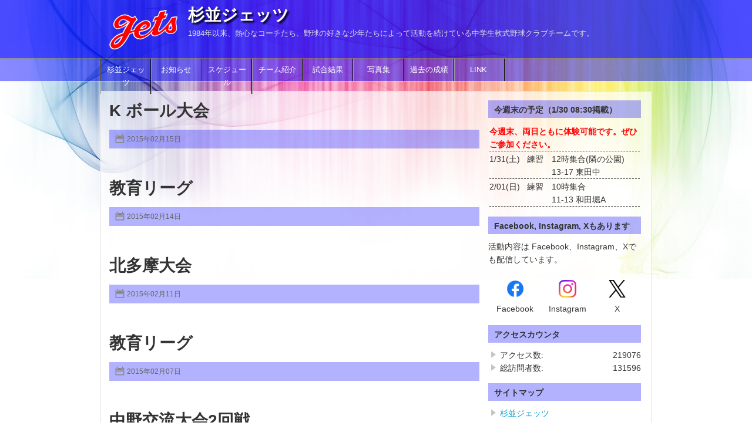

--- FILE ---
content_type: text/html; charset=UTF-8
request_url: https://www.suginami-jets.com/fiscal_year/2014-2
body_size: 8681
content:
<!DOCTYPE html>
<html lang="ja">
<head>
	<meta charset="UTF-8">
	<title>杉並ジェッツ &raquo; 年度 &raquo; 2014</title>
	
	<meta name="keywords" content="Kボール,中学軟式野球,KBボール,杉並ジェッツ"/> 
	<!--
	<meta name="description" content="分類: 中学生軟式野球クラブチーム, 所在地: 杉並区, 特徴: Kボール, 代表: 堀江監督"/> 
	-->
 
	<meta name="description" content="杉並ジェッツは、1984年以来、熱心なコーチたち、野球の好きな少年たちによって活動を続けている中学生軟式野球クラブチームです。"/> 

	<meta name="google-site-verification" content="Sm4f_iukLmAWcnFsFo5-VvdPCZ2CUpW1vrI6GtBacyA" />
	<meta name="msvalidate.01" content="96F5ECE04CC64E15D13879FE955AB661" />

<!-- External files -->
<!--
	<link rel="stylesheet" href="https://www.suginami-jets.com/wp-content/themes/jets/style.css">
-->
	<link rel="stylesheet" href="https://www.suginami-jets.com/wp-content/themes/jets/style.css?1474595700" type="text/css" />

<!-- Favicon, Thumbnail image -->
	<link rel="shortcut icon" href="https://www.suginami-jets.com/wp-content/themes/jets/images/favicon.ico">
	
<meta name='robots' content='max-image-preview:large' />
<link rel='dns-prefetch' href='//challenges.cloudflare.com' />
<link rel="alternate" type="application/rss+xml" title="杉並ジェッツ &raquo; 2014 年度 のフィード" href="https://www.suginami-jets.com/fiscal_year/2014-2/feed" />
<style id='wp-img-auto-sizes-contain-inline-css' type='text/css'>
img:is([sizes=auto i],[sizes^="auto," i]){contain-intrinsic-size:3000px 1500px}
/*# sourceURL=wp-img-auto-sizes-contain-inline-css */
</style>
<style id='wp-emoji-styles-inline-css' type='text/css'>

	img.wp-smiley, img.emoji {
		display: inline !important;
		border: none !important;
		box-shadow: none !important;
		height: 1em !important;
		width: 1em !important;
		margin: 0 0.07em !important;
		vertical-align: -0.1em !important;
		background: none !important;
		padding: 0 !important;
	}
/*# sourceURL=wp-emoji-styles-inline-css */
</style>
<link rel='stylesheet' id='wp-block-library-css' href='https://www.suginami-jets.com/wp-includes/css/dist/block-library/style.min.css?ver=6.9' type='text/css' media='all' />
<style id='global-styles-inline-css' type='text/css'>
:root{--wp--preset--aspect-ratio--square: 1;--wp--preset--aspect-ratio--4-3: 4/3;--wp--preset--aspect-ratio--3-4: 3/4;--wp--preset--aspect-ratio--3-2: 3/2;--wp--preset--aspect-ratio--2-3: 2/3;--wp--preset--aspect-ratio--16-9: 16/9;--wp--preset--aspect-ratio--9-16: 9/16;--wp--preset--color--black: #000000;--wp--preset--color--cyan-bluish-gray: #abb8c3;--wp--preset--color--white: #ffffff;--wp--preset--color--pale-pink: #f78da7;--wp--preset--color--vivid-red: #cf2e2e;--wp--preset--color--luminous-vivid-orange: #ff6900;--wp--preset--color--luminous-vivid-amber: #fcb900;--wp--preset--color--light-green-cyan: #7bdcb5;--wp--preset--color--vivid-green-cyan: #00d084;--wp--preset--color--pale-cyan-blue: #8ed1fc;--wp--preset--color--vivid-cyan-blue: #0693e3;--wp--preset--color--vivid-purple: #9b51e0;--wp--preset--gradient--vivid-cyan-blue-to-vivid-purple: linear-gradient(135deg,rgb(6,147,227) 0%,rgb(155,81,224) 100%);--wp--preset--gradient--light-green-cyan-to-vivid-green-cyan: linear-gradient(135deg,rgb(122,220,180) 0%,rgb(0,208,130) 100%);--wp--preset--gradient--luminous-vivid-amber-to-luminous-vivid-orange: linear-gradient(135deg,rgb(252,185,0) 0%,rgb(255,105,0) 100%);--wp--preset--gradient--luminous-vivid-orange-to-vivid-red: linear-gradient(135deg,rgb(255,105,0) 0%,rgb(207,46,46) 100%);--wp--preset--gradient--very-light-gray-to-cyan-bluish-gray: linear-gradient(135deg,rgb(238,238,238) 0%,rgb(169,184,195) 100%);--wp--preset--gradient--cool-to-warm-spectrum: linear-gradient(135deg,rgb(74,234,220) 0%,rgb(151,120,209) 20%,rgb(207,42,186) 40%,rgb(238,44,130) 60%,rgb(251,105,98) 80%,rgb(254,248,76) 100%);--wp--preset--gradient--blush-light-purple: linear-gradient(135deg,rgb(255,206,236) 0%,rgb(152,150,240) 100%);--wp--preset--gradient--blush-bordeaux: linear-gradient(135deg,rgb(254,205,165) 0%,rgb(254,45,45) 50%,rgb(107,0,62) 100%);--wp--preset--gradient--luminous-dusk: linear-gradient(135deg,rgb(255,203,112) 0%,rgb(199,81,192) 50%,rgb(65,88,208) 100%);--wp--preset--gradient--pale-ocean: linear-gradient(135deg,rgb(255,245,203) 0%,rgb(182,227,212) 50%,rgb(51,167,181) 100%);--wp--preset--gradient--electric-grass: linear-gradient(135deg,rgb(202,248,128) 0%,rgb(113,206,126) 100%);--wp--preset--gradient--midnight: linear-gradient(135deg,rgb(2,3,129) 0%,rgb(40,116,252) 100%);--wp--preset--font-size--small: 13px;--wp--preset--font-size--medium: 20px;--wp--preset--font-size--large: 36px;--wp--preset--font-size--x-large: 42px;--wp--preset--spacing--20: 0.44rem;--wp--preset--spacing--30: 0.67rem;--wp--preset--spacing--40: 1rem;--wp--preset--spacing--50: 1.5rem;--wp--preset--spacing--60: 2.25rem;--wp--preset--spacing--70: 3.38rem;--wp--preset--spacing--80: 5.06rem;--wp--preset--shadow--natural: 6px 6px 9px rgba(0, 0, 0, 0.2);--wp--preset--shadow--deep: 12px 12px 50px rgba(0, 0, 0, 0.4);--wp--preset--shadow--sharp: 6px 6px 0px rgba(0, 0, 0, 0.2);--wp--preset--shadow--outlined: 6px 6px 0px -3px rgb(255, 255, 255), 6px 6px rgb(0, 0, 0);--wp--preset--shadow--crisp: 6px 6px 0px rgb(0, 0, 0);}:where(.is-layout-flex){gap: 0.5em;}:where(.is-layout-grid){gap: 0.5em;}body .is-layout-flex{display: flex;}.is-layout-flex{flex-wrap: wrap;align-items: center;}.is-layout-flex > :is(*, div){margin: 0;}body .is-layout-grid{display: grid;}.is-layout-grid > :is(*, div){margin: 0;}:where(.wp-block-columns.is-layout-flex){gap: 2em;}:where(.wp-block-columns.is-layout-grid){gap: 2em;}:where(.wp-block-post-template.is-layout-flex){gap: 1.25em;}:where(.wp-block-post-template.is-layout-grid){gap: 1.25em;}.has-black-color{color: var(--wp--preset--color--black) !important;}.has-cyan-bluish-gray-color{color: var(--wp--preset--color--cyan-bluish-gray) !important;}.has-white-color{color: var(--wp--preset--color--white) !important;}.has-pale-pink-color{color: var(--wp--preset--color--pale-pink) !important;}.has-vivid-red-color{color: var(--wp--preset--color--vivid-red) !important;}.has-luminous-vivid-orange-color{color: var(--wp--preset--color--luminous-vivid-orange) !important;}.has-luminous-vivid-amber-color{color: var(--wp--preset--color--luminous-vivid-amber) !important;}.has-light-green-cyan-color{color: var(--wp--preset--color--light-green-cyan) !important;}.has-vivid-green-cyan-color{color: var(--wp--preset--color--vivid-green-cyan) !important;}.has-pale-cyan-blue-color{color: var(--wp--preset--color--pale-cyan-blue) !important;}.has-vivid-cyan-blue-color{color: var(--wp--preset--color--vivid-cyan-blue) !important;}.has-vivid-purple-color{color: var(--wp--preset--color--vivid-purple) !important;}.has-black-background-color{background-color: var(--wp--preset--color--black) !important;}.has-cyan-bluish-gray-background-color{background-color: var(--wp--preset--color--cyan-bluish-gray) !important;}.has-white-background-color{background-color: var(--wp--preset--color--white) !important;}.has-pale-pink-background-color{background-color: var(--wp--preset--color--pale-pink) !important;}.has-vivid-red-background-color{background-color: var(--wp--preset--color--vivid-red) !important;}.has-luminous-vivid-orange-background-color{background-color: var(--wp--preset--color--luminous-vivid-orange) !important;}.has-luminous-vivid-amber-background-color{background-color: var(--wp--preset--color--luminous-vivid-amber) !important;}.has-light-green-cyan-background-color{background-color: var(--wp--preset--color--light-green-cyan) !important;}.has-vivid-green-cyan-background-color{background-color: var(--wp--preset--color--vivid-green-cyan) !important;}.has-pale-cyan-blue-background-color{background-color: var(--wp--preset--color--pale-cyan-blue) !important;}.has-vivid-cyan-blue-background-color{background-color: var(--wp--preset--color--vivid-cyan-blue) !important;}.has-vivid-purple-background-color{background-color: var(--wp--preset--color--vivid-purple) !important;}.has-black-border-color{border-color: var(--wp--preset--color--black) !important;}.has-cyan-bluish-gray-border-color{border-color: var(--wp--preset--color--cyan-bluish-gray) !important;}.has-white-border-color{border-color: var(--wp--preset--color--white) !important;}.has-pale-pink-border-color{border-color: var(--wp--preset--color--pale-pink) !important;}.has-vivid-red-border-color{border-color: var(--wp--preset--color--vivid-red) !important;}.has-luminous-vivid-orange-border-color{border-color: var(--wp--preset--color--luminous-vivid-orange) !important;}.has-luminous-vivid-amber-border-color{border-color: var(--wp--preset--color--luminous-vivid-amber) !important;}.has-light-green-cyan-border-color{border-color: var(--wp--preset--color--light-green-cyan) !important;}.has-vivid-green-cyan-border-color{border-color: var(--wp--preset--color--vivid-green-cyan) !important;}.has-pale-cyan-blue-border-color{border-color: var(--wp--preset--color--pale-cyan-blue) !important;}.has-vivid-cyan-blue-border-color{border-color: var(--wp--preset--color--vivid-cyan-blue) !important;}.has-vivid-purple-border-color{border-color: var(--wp--preset--color--vivid-purple) !important;}.has-vivid-cyan-blue-to-vivid-purple-gradient-background{background: var(--wp--preset--gradient--vivid-cyan-blue-to-vivid-purple) !important;}.has-light-green-cyan-to-vivid-green-cyan-gradient-background{background: var(--wp--preset--gradient--light-green-cyan-to-vivid-green-cyan) !important;}.has-luminous-vivid-amber-to-luminous-vivid-orange-gradient-background{background: var(--wp--preset--gradient--luminous-vivid-amber-to-luminous-vivid-orange) !important;}.has-luminous-vivid-orange-to-vivid-red-gradient-background{background: var(--wp--preset--gradient--luminous-vivid-orange-to-vivid-red) !important;}.has-very-light-gray-to-cyan-bluish-gray-gradient-background{background: var(--wp--preset--gradient--very-light-gray-to-cyan-bluish-gray) !important;}.has-cool-to-warm-spectrum-gradient-background{background: var(--wp--preset--gradient--cool-to-warm-spectrum) !important;}.has-blush-light-purple-gradient-background{background: var(--wp--preset--gradient--blush-light-purple) !important;}.has-blush-bordeaux-gradient-background{background: var(--wp--preset--gradient--blush-bordeaux) !important;}.has-luminous-dusk-gradient-background{background: var(--wp--preset--gradient--luminous-dusk) !important;}.has-pale-ocean-gradient-background{background: var(--wp--preset--gradient--pale-ocean) !important;}.has-electric-grass-gradient-background{background: var(--wp--preset--gradient--electric-grass) !important;}.has-midnight-gradient-background{background: var(--wp--preset--gradient--midnight) !important;}.has-small-font-size{font-size: var(--wp--preset--font-size--small) !important;}.has-medium-font-size{font-size: var(--wp--preset--font-size--medium) !important;}.has-large-font-size{font-size: var(--wp--preset--font-size--large) !important;}.has-x-large-font-size{font-size: var(--wp--preset--font-size--x-large) !important;}
/*# sourceURL=global-styles-inline-css */
</style>

<style id='classic-theme-styles-inline-css' type='text/css'>
/*! This file is auto-generated */
.wp-block-button__link{color:#fff;background-color:#32373c;border-radius:9999px;box-shadow:none;text-decoration:none;padding:calc(.667em + 2px) calc(1.333em + 2px);font-size:1.125em}.wp-block-file__button{background:#32373c;color:#fff;text-decoration:none}
/*# sourceURL=/wp-includes/css/classic-themes.min.css */
</style>
<link rel='stylesheet' id='contact-form-7-css' href='https://www.suginami-jets.com/wp-content/plugins/contact-form-7/includes/css/styles.css?ver=6.1.4' type='text/css' media='all' />
<link rel='stylesheet' id='jquery-ui-dialog-min-css-css' href='https://www.suginami-jets.com/wp-includes/css/jquery-ui-dialog.min.css?ver=6.9' type='text/css' media='all' />
<link rel='stylesheet' id='contact-form-7-confirm-plus-css' href='https://www.suginami-jets.com/wp-content/plugins/confirm-plus-contact-form-7/assets/css/styles.css?ver=20260127_051252' type='text/css' media='all' />
<link rel='stylesheet' id='child-pages-shortcode-css-css' href='https://www.suginami-jets.com/wp-content/plugins/child-pages-shortcode/css/child-pages-shortcode.min.css?ver=1.1.4' type='text/css' media='all' />
<script type="text/javascript" src="https://www.suginami-jets.com/wp-includes/js/jquery/jquery.min.js?ver=3.7.1" id="jquery-core-js"></script>
<script type="text/javascript" src="https://www.suginami-jets.com/wp-includes/js/jquery/jquery-migrate.min.js?ver=3.4.1" id="jquery-migrate-js"></script>
<script type="text/javascript" src="https://www.suginami-jets.com/wp-content/plugins/child-pages-shortcode/js/child-pages-shortcode.min.js?ver=1.1.4" id="child-pages-shortcode-js"></script>
<link rel="https://api.w.org/" href="https://www.suginami-jets.com/wp-json/" /><link rel="EditURI" type="application/rsd+xml" title="RSD" href="https://www.suginami-jets.com/xmlrpc.php?rsd" />
<meta name="generator" content="WordPress 6.9" />

<link rel="stylesheet" href="https://www.suginami-jets.com/wp-content/plugins/count-per-day/counter.css" type="text/css" />
		<style type="text/css" id="wp-custom-css">
			.table1 {
  border: 1px solid gray;
}
.table1 th, .table1 td {
  border: 1px solid gray;
}
.table1 th {
  background-color: #ccf;
}
.table1 td {
	padding-left: 5px;
}		</style>
		</head>

<body class="archive tax-fiscal_year term-2014-2 term-10 wp-theme-jets">
	<div style="display: none;"><strong>杉並区 杉並ジェッツ 中学生 軟式野球 クラブチーム Kボール K-ボール Ｋボール</strong></div>
	<div id="page">
		<div id="wrapper">

<!-- Header -->		
			<div id="header">
									<a href="https://www.suginami-jets.com" class="blog_title">杉並ジェッツ</a>
								<p>1984年以来、熱心なコーチたち、野球の好きな少年たちによって活動を続けている中学生軟式野球クラブチームです。</br><p>
				<div class="menu-main-container"><ul id="nav" class="menu"><li id="menu-item-123" class="menu-item-home menu-item menu-item-type-post_type menu-item-object-page menu-item-123"><a href="https://www.suginami-jets.com/">杉並ジェッツ</a></li>
<li id="menu-item-422" class="menu-item menu-item-type-post_type menu-item-object-page menu-item-422"><a href="https://www.suginami-jets.com/news">お知らせ</a></li>
<li id="menu-item-125" class="menu-item-schedule menu-item menu-item-type-post_type menu-item-object-page menu-item-125"><a href="https://www.suginami-jets.com/schedule">スケジュール</a></li>
<li id="menu-item-141" class="menu-item-team menu-item menu-item-type-post_type menu-item-object-page menu-item-141"><a href="https://www.suginami-jets.com/team">チーム紹介</a></li>
<li id="menu-item-289" class="menu-item menu-item-type-post_type menu-item-object-page menu-item-289"><a href="https://www.suginami-jets.com/score-2014">試合結果</a></li>
<li id="menu-item-244" class="menu-item menu-item-type-post_type menu-item-object-page menu-item-244"><a href="https://www.suginami-jets.com/photos">写真集</a></li>
<li id="menu-item-1703" class="menu-item menu-item-type-post_type menu-item-object-page menu-item-1703"><a href="https://www.suginami-jets.com/record">過去の成績</a></li>
<li id="menu-item-199" class="menu-item menu-item-type-post_type menu-item-object-page menu-item-199"><a href="https://www.suginami-jets.com/link">LINK </a></li>
</ul></div>			</div>
<!-- /#header -->
<!-- Contents -->			
			<div id="contents">
				<div id="main">
				
												<div class="post">
						<h2 class="title">
							<a href="https://www.suginami-jets.com/score/20150215" title="K ボール大会">
								K ボール大会							</a>
						</h2>
						<div class="blog_info">
							<ul>
								<li class="cal">2015年02月15日</li>
								<li class="cat"></li>
								<li class="tag"></li>
							</ul>
							<br class="clear" />
						</div>
						
												
											</div><!-- /.post -->
					
									<div class="post">
						<h2 class="title">
							<a href="https://www.suginami-jets.com/score/20150214" title="教育リーグ">
								教育リーグ							</a>
						</h2>
						<div class="blog_info">
							<ul>
								<li class="cal">2015年02月14日</li>
								<li class="cat"></li>
								<li class="tag"></li>
							</ul>
							<br class="clear" />
						</div>
						
												
											</div><!-- /.post -->
					
									<div class="post">
						<h2 class="title">
							<a href="https://www.suginami-jets.com/score/20150211" title="北多摩大会">
								北多摩大会							</a>
						</h2>
						<div class="blog_info">
							<ul>
								<li class="cal">2015年02月11日</li>
								<li class="cat"></li>
								<li class="tag"></li>
							</ul>
							<br class="clear" />
						</div>
						
												
											</div><!-- /.post -->
					
									<div class="post">
						<h2 class="title">
							<a href="https://www.suginami-jets.com/score/20150207" title="教育リーグ">
								教育リーグ							</a>
						</h2>
						<div class="blog_info">
							<ul>
								<li class="cal">2015年02月07日</li>
								<li class="cat"></li>
								<li class="tag"></li>
							</ul>
							<br class="clear" />
						</div>
						
												
											</div><!-- /.post -->
					
									<div class="post">
						<h2 class="title">
							<a href="https://www.suginami-jets.com/score/20150125" title="中野交流大会2回戦">
								中野交流大会2回戦							</a>
						</h2>
						<div class="blog_info">
							<ul>
								<li class="cal">2015年01月25日</li>
								<li class="cat"></li>
								<li class="tag"></li>
							</ul>
							<br class="clear" />
						</div>
						
												
											</div><!-- /.post -->
					
									<div class="post">
						<h2 class="title">
							<a href="https://www.suginami-jets.com/score/20150124-2" title="北多摩大会">
								北多摩大会							</a>
						</h2>
						<div class="blog_info">
							<ul>
								<li class="cal">2015年01月24日</li>
								<li class="cat"></li>
								<li class="tag"></li>
							</ul>
							<br class="clear" />
						</div>
						
												
											</div><!-- /.post -->
					
									<div class="post">
						<h2 class="title">
							<a href="https://www.suginami-jets.com/score/20150124-1" title="中野交流大会">
								中野交流大会							</a>
						</h2>
						<div class="blog_info">
							<ul>
								<li class="cal">2015年01月24日</li>
								<li class="cat"></li>
								<li class="tag"></li>
							</ul>
							<br class="clear" />
						</div>
						
												
											</div><!-- /.post -->
					
									<div class="post">
						<h2 class="title">
							<a href="https://www.suginami-jets.com/score/20150118" title="台東ニューイヤー3回戦 (ベスト8)">
								台東ニューイヤー3回戦 (ベスト8)							</a>
						</h2>
						<div class="blog_info">
							<ul>
								<li class="cal">2015年01月18日</li>
								<li class="cat"></li>
								<li class="tag"></li>
							</ul>
							<br class="clear" />
						</div>
						
												
											</div><!-- /.post -->
					
									<div class="post">
						<h2 class="title">
							<a href="https://www.suginami-jets.com/score/20150117" title="台東ニューイヤー2回戦">
								台東ニューイヤー2回戦							</a>
						</h2>
						<div class="blog_info">
							<ul>
								<li class="cal">2015年01月17日</li>
								<li class="cat"></li>
								<li class="tag"></li>
							</ul>
							<br class="clear" />
						</div>
						
												
											</div><!-- /.post -->
					
									<div class="post">
						<h2 class="title">
							<a href="https://www.suginami-jets.com/score/20150112" title="中央スポーツ杯（ブロック予選）">
								中央スポーツ杯（ブロック予選）							</a>
						</h2>
						<div class="blog_info">
							<ul>
								<li class="cal">2015年01月12日</li>
								<li class="cat"></li>
								<li class="tag"></li>
							</ul>
							<br class="clear" />
						</div>
						
												
											</div><!-- /.post -->
					
								    
				    <div class="nav-below">
						<span class="nav-previous"><a href="https://www.suginami-jets.com/fiscal_year/2014-2/page/2" >古い記事へ</a></span>
						<span class="nav-next"></span>
					</div><!-- /.nav-below -->
				 
									
				</div><!-- /#main -->
				
<!-- Side -->				
				<div id="side">
					<div class="widget-area">
						<ul>
							<li class="widget-container"><h3>今週末の予定（1/30 08:30掲載）</h3><table class=" alignleft" width="100%">
<tbody>
<tr>
<td class="underline" colspan="3"><strong><span style="color: #ff0000;">今週末、両日ともに体験可能です。ぜひご参加ください。</span></strong></td>
</tr>
<tr>
<td class="underline">1/31(土)</td>
<td class="underline" width="40">練習</td>
<td class="underline">12時集合(隣の公園)<br />
13-17 東田中</td>
</tr>
<tr>
<td class="underline">2/01(日)</td>
<td class="underline">練習</td>
<td class="underline">10時集合<br />
11-13 和田堀A
</td>
</tr>
</tbody>
</table>
</li><li class="widget-container"><h3>Facebook, Instagram, Xもあります</h3><p>活動内容は Facebook、Instagram、Xでも配信しています。</p>
<p>&nbsp;</p>
<table>
<tbody>
<tr>
<td align="center" width="100"><a href="https://facebook.com/suginamijets1984" target="_blank" rel="noopener"><img loading="lazy" decoding="async" class="wp-image-4169" src="https://www.suginami-jets.com/wp-content/uploads/2020/01/f_logo_RGB-Blue_58.png" alt="" width="30" height="30" /></a></td>
<td align="center" width="100"><a href="https://www.instagram.com/suginami_jets/" target="_blank" rel="noopener"><img loading="lazy" decoding="async" class="wp-image-5120 size-full" src="https://www.suginami-jets.com/wp-content/uploads/2020/01/Instagram_Glyph_Gradient_200x200.png" alt="" width="30" height="30" /></a></td>
<td align="center" width="100"><a href="https://x.com/suginamijets" target="_blank" rel="noopener"><img loading="lazy" decoding="async" class="alignnone wp-image-5132" src="https://www.suginami-jets.com/wp-content/uploads/2020/01/logo-black_200x200.png" alt="" width="29" height="30" srcset="https://www.suginami-jets.com/wp-content/uploads/2020/01/logo-black_200x200.png 200w, https://www.suginami-jets.com/wp-content/uploads/2020/01/logo-black_200x200-150x150.png 150w" sizes="auto, (max-width: 29px) 100vw, 29px" /></a></td>
</tr>
<tr>
<td align="center">Facebook</td>
<td align="center">Instagram</td>
<td style="text-align: center;">X</td>
</tr>
</tbody>
</table>
</li><li class="widget-container"><h3>アクセスカウンタ</h3><ul class="cpd"><li class="cpd-l"><span id="cpd_number_getreadsall" class="cpd-r">219076</span>アクセス数:</li><li class="cpd-l"><span id="cpd_number_getuserall" class="cpd-r">131596</span>総訪問者数:</li></ul></li><li class="widget-container"><h3>サイトマップ</h3>
			<ul>
				<li class="page_item page-item-2"><a href="https://www.suginami-jets.com/">杉並ジェッツ</a></li>
<li class="page_item page-item-148"><a href="https://www.suginami-jets.com/news">お知らせ</a></li>
<li class="page_item page-item-11"><a href="https://www.suginami-jets.com/schedule">スケジュール</a></li>
<li class="page_item page-item-131"><a href="https://www.suginami-jets.com/team">チーム紹介</a></li>
<li class="page_item page-item-254"><a href="https://www.suginami-jets.com/score-2014">試合結果</a></li>
<li class="page_item page-item-129"><a href="https://www.suginami-jets.com/recruit">部員募集中</a></li>
<li class="page_item page-item-414"><a href="https://www.suginami-jets.com/record">これまでの成績</a></li>
<li class="page_item page-item-190"><a href="https://www.suginami-jets.com/link">LINK</a></li>
<li class="page_item page-item-235 page_item_has_children"><a href="https://www.suginami-jets.com/photos">写真集</a>
<ul class='children'>
	<li class="page_item page-item-285"><a href="https://www.suginami-jets.com/photos/2014-2">2014年</a></li>
	<li class="page_item page-item-457"><a href="https://www.suginami-jets.com/photos/2008-2009">2008-2009</a></li>
	<li class="page_item page-item-575"><a href="https://www.suginami-jets.com/photos/2004-2007">2004-2007</a></li>
</ul>
</li>
<li class="page_item page-item-1842"><a href="https://www.suginami-jets.com/inquire">お問い合わせ</a></li>
			</ul>

			</li>						</ul>
					</div><!-- /.widget-area -->
					
				</div><!-- /#side -->
<div style="display: none;"><strong>杉並区 中学生軟式野球クラブチーム Kボール K-ボール Ｋボール</strong></div>
				<br class="clear">
			</div><!-- /#contents -->
			
<!-- Footer -->			
			<div id="footer">
			
								
				<p class="copy">
					&copy; 2026 <a href="https://www.suginami-jets.com">杉並ジェッツ</a>. All rights reserved. 
				</p>

			</div><!-- /#footer -->
<div style="display: none;"><strong>杉並区 中学生軟式野球クラブチーム Kボール K-ボール Ｋボール</strong></div>
		</div><!-- /#wrapper -->
	</div><!-- /#page -->

<div id="ad_468x60"></div>

<script type="speculationrules">
{"prefetch":[{"source":"document","where":{"and":[{"href_matches":"/*"},{"not":{"href_matches":["/wp-*.php","/wp-admin/*","/wp-content/uploads/*","/wp-content/*","/wp-content/plugins/*","/wp-content/themes/jets/*","/*\\?(.+)"]}},{"not":{"selector_matches":"a[rel~=\"nofollow\"]"}},{"not":{"selector_matches":".no-prefetch, .no-prefetch a"}}]},"eagerness":"conservative"}]}
</script>
<script type="text/javascript" src="https://www.suginami-jets.com/wp-includes/js/dist/hooks.min.js?ver=dd5603f07f9220ed27f1" id="wp-hooks-js"></script>
<script type="text/javascript" src="https://www.suginami-jets.com/wp-includes/js/dist/i18n.min.js?ver=c26c3dc7bed366793375" id="wp-i18n-js"></script>
<script type="text/javascript" id="wp-i18n-js-after">
/* <![CDATA[ */
wp.i18n.setLocaleData( { 'text direction\u0004ltr': [ 'ltr' ] } );
//# sourceURL=wp-i18n-js-after
/* ]]> */
</script>
<script type="text/javascript" src="https://www.suginami-jets.com/wp-content/plugins/contact-form-7/includes/swv/js/index.js?ver=6.1.4" id="swv-js"></script>
<script type="text/javascript" id="contact-form-7-js-translations">
/* <![CDATA[ */
( function( domain, translations ) {
	var localeData = translations.locale_data[ domain ] || translations.locale_data.messages;
	localeData[""].domain = domain;
	wp.i18n.setLocaleData( localeData, domain );
} )( "contact-form-7", {"translation-revision-date":"2025-11-30 08:12:23+0000","generator":"GlotPress\/4.0.3","domain":"messages","locale_data":{"messages":{"":{"domain":"messages","plural-forms":"nplurals=1; plural=0;","lang":"ja_JP"},"This contact form is placed in the wrong place.":["\u3053\u306e\u30b3\u30f3\u30bf\u30af\u30c8\u30d5\u30a9\u30fc\u30e0\u306f\u9593\u9055\u3063\u305f\u4f4d\u7f6e\u306b\u7f6e\u304b\u308c\u3066\u3044\u307e\u3059\u3002"],"Error:":["\u30a8\u30e9\u30fc:"]}},"comment":{"reference":"includes\/js\/index.js"}} );
//# sourceURL=contact-form-7-js-translations
/* ]]> */
</script>
<script type="text/javascript" id="contact-form-7-js-before">
/* <![CDATA[ */
var wpcf7 = {
    "api": {
        "root": "https:\/\/www.suginami-jets.com\/wp-json\/",
        "namespace": "contact-form-7\/v1"
    }
};
//# sourceURL=contact-form-7-js-before
/* ]]> */
</script>
<script type="text/javascript" src="https://www.suginami-jets.com/wp-content/plugins/contact-form-7/includes/js/index.js?ver=6.1.4" id="contact-form-7-js"></script>
<script type="text/javascript" id="contact-form-7-confirm-plus-js-extra">
/* <![CDATA[ */
var data_arr = {"cfm_title_suffix":"\u78ba\u8a8d","cfm_btn":"\u78ba\u8a8d","cfm_btn_edit":"\u4fee\u6b63","cfm_btn_mail_send":"\u3053\u306e\u5185\u5bb9\u3067\u9001\u4fe1","checked_msg":"\u30c1\u30a7\u30c3\u30af\u3042\u308a"};
//# sourceURL=contact-form-7-confirm-plus-js-extra
/* ]]> */
</script>
<script type="text/javascript" src="https://www.suginami-jets.com/wp-content/plugins/confirm-plus-contact-form-7/assets/js/scripts.js?ver=20260127_051252" id="contact-form-7-confirm-plus-js"></script>
<script type="text/javascript" src="https://www.suginami-jets.com/wp-includes/js/jquery/ui/core.min.js?ver=1.13.3" id="jquery-ui-core-js"></script>
<script type="text/javascript" src="https://www.suginami-jets.com/wp-includes/js/jquery/ui/mouse.min.js?ver=1.13.3" id="jquery-ui-mouse-js"></script>
<script type="text/javascript" src="https://www.suginami-jets.com/wp-includes/js/jquery/ui/resizable.min.js?ver=1.13.3" id="jquery-ui-resizable-js"></script>
<script type="text/javascript" src="https://www.suginami-jets.com/wp-includes/js/jquery/ui/draggable.min.js?ver=1.13.3" id="jquery-ui-draggable-js"></script>
<script type="text/javascript" src="https://www.suginami-jets.com/wp-includes/js/jquery/ui/controlgroup.min.js?ver=1.13.3" id="jquery-ui-controlgroup-js"></script>
<script type="text/javascript" src="https://www.suginami-jets.com/wp-includes/js/jquery/ui/checkboxradio.min.js?ver=1.13.3" id="jquery-ui-checkboxradio-js"></script>
<script type="text/javascript" src="https://www.suginami-jets.com/wp-includes/js/jquery/ui/button.min.js?ver=1.13.3" id="jquery-ui-button-js"></script>
<script type="text/javascript" src="https://www.suginami-jets.com/wp-includes/js/jquery/ui/dialog.min.js?ver=1.13.3" id="jquery-ui-dialog-js"></script>
<script type="text/javascript" src="https://challenges.cloudflare.com/turnstile/v0/api.js" id="cloudflare-turnstile-js" data-wp-strategy="async"></script>
<script type="text/javascript" id="cloudflare-turnstile-js-after">
/* <![CDATA[ */
document.addEventListener( 'wpcf7submit', e => turnstile.reset() );
//# sourceURL=cloudflare-turnstile-js-after
/* ]]> */
</script>
<script id="wp-emoji-settings" type="application/json">
{"baseUrl":"https://s.w.org/images/core/emoji/17.0.2/72x72/","ext":".png","svgUrl":"https://s.w.org/images/core/emoji/17.0.2/svg/","svgExt":".svg","source":{"concatemoji":"https://www.suginami-jets.com/wp-includes/js/wp-emoji-release.min.js?ver=6.9"}}
</script>
<script type="module">
/* <![CDATA[ */
/*! This file is auto-generated */
const a=JSON.parse(document.getElementById("wp-emoji-settings").textContent),o=(window._wpemojiSettings=a,"wpEmojiSettingsSupports"),s=["flag","emoji"];function i(e){try{var t={supportTests:e,timestamp:(new Date).valueOf()};sessionStorage.setItem(o,JSON.stringify(t))}catch(e){}}function c(e,t,n){e.clearRect(0,0,e.canvas.width,e.canvas.height),e.fillText(t,0,0);t=new Uint32Array(e.getImageData(0,0,e.canvas.width,e.canvas.height).data);e.clearRect(0,0,e.canvas.width,e.canvas.height),e.fillText(n,0,0);const a=new Uint32Array(e.getImageData(0,0,e.canvas.width,e.canvas.height).data);return t.every((e,t)=>e===a[t])}function p(e,t){e.clearRect(0,0,e.canvas.width,e.canvas.height),e.fillText(t,0,0);var n=e.getImageData(16,16,1,1);for(let e=0;e<n.data.length;e++)if(0!==n.data[e])return!1;return!0}function u(e,t,n,a){switch(t){case"flag":return n(e,"\ud83c\udff3\ufe0f\u200d\u26a7\ufe0f","\ud83c\udff3\ufe0f\u200b\u26a7\ufe0f")?!1:!n(e,"\ud83c\udde8\ud83c\uddf6","\ud83c\udde8\u200b\ud83c\uddf6")&&!n(e,"\ud83c\udff4\udb40\udc67\udb40\udc62\udb40\udc65\udb40\udc6e\udb40\udc67\udb40\udc7f","\ud83c\udff4\u200b\udb40\udc67\u200b\udb40\udc62\u200b\udb40\udc65\u200b\udb40\udc6e\u200b\udb40\udc67\u200b\udb40\udc7f");case"emoji":return!a(e,"\ud83e\u1fac8")}return!1}function f(e,t,n,a){let r;const o=(r="undefined"!=typeof WorkerGlobalScope&&self instanceof WorkerGlobalScope?new OffscreenCanvas(300,150):document.createElement("canvas")).getContext("2d",{willReadFrequently:!0}),s=(o.textBaseline="top",o.font="600 32px Arial",{});return e.forEach(e=>{s[e]=t(o,e,n,a)}),s}function r(e){var t=document.createElement("script");t.src=e,t.defer=!0,document.head.appendChild(t)}a.supports={everything:!0,everythingExceptFlag:!0},new Promise(t=>{let n=function(){try{var e=JSON.parse(sessionStorage.getItem(o));if("object"==typeof e&&"number"==typeof e.timestamp&&(new Date).valueOf()<e.timestamp+604800&&"object"==typeof e.supportTests)return e.supportTests}catch(e){}return null}();if(!n){if("undefined"!=typeof Worker&&"undefined"!=typeof OffscreenCanvas&&"undefined"!=typeof URL&&URL.createObjectURL&&"undefined"!=typeof Blob)try{var e="postMessage("+f.toString()+"("+[JSON.stringify(s),u.toString(),c.toString(),p.toString()].join(",")+"));",a=new Blob([e],{type:"text/javascript"});const r=new Worker(URL.createObjectURL(a),{name:"wpTestEmojiSupports"});return void(r.onmessage=e=>{i(n=e.data),r.terminate(),t(n)})}catch(e){}i(n=f(s,u,c,p))}t(n)}).then(e=>{for(const n in e)a.supports[n]=e[n],a.supports.everything=a.supports.everything&&a.supports[n],"flag"!==n&&(a.supports.everythingExceptFlag=a.supports.everythingExceptFlag&&a.supports[n]);var t;a.supports.everythingExceptFlag=a.supports.everythingExceptFlag&&!a.supports.flag,a.supports.everything||((t=a.source||{}).concatemoji?r(t.concatemoji):t.wpemoji&&t.twemoji&&(r(t.twemoji),r(t.wpemoji)))});
//# sourceURL=https://www.suginami-jets.com/wp-includes/js/wp-emoji-loader.min.js
/* ]]> */
</script>
</body>
</html>

--- FILE ---
content_type: text/css
request_url: https://www.suginami-jets.com/wp-content/themes/jets/style.css?1474595700
body_size: 5009
content:
/*
Theme Name: New World
Theme URI: http://www.webcreatormana.com/newworld-ja/
Description: WordPress 3.0の新機能を搭載したカラフルだけど落ち着きのあるデザインのテーマ
Version: 1.4
Author: Mana
Author URI: http://webcreatormana.com
*/

/* custom */
#main-wide{width:900px; padding:15px; float: left;}

/* top widget */
#top-widget h3{
	background: rgba(0, 0, 255, 0.3);
	filter:progid:DXImageTransform.Microsoft.gradient(startColorstr=#20000000,endColorstr=#20000000); /* IE */
	zoom: 1; /* IE */
	padding:5px 0 3px 10px;
	color: white;
}

/* new image
#top-widget h3:after{
	content: url("images/icon4neworange.gif");
	padding-left: 10px;
}
*/

#mytable table{
	border-style: solid;
	border-width: 2px;
}
#mytable th{
	border-style: solid;
	border-width: 1px;
}
#mytable td{
	border-style: solid;
	border-width: 1px;
}

.underline {
	border-width: 1px;
	border-bottom-style: dashed;
}

#win{
	background-color: paleTurquoise;
}

ul.tab li{ /*タブ部分*/
    float: left;
    margin-right: 10px;
    }
ul.tab:after{ /*タブ部分*/
    content: "dummy";
    visibility: hidden;
}

#information{
	height: 250px;
	top:20px;
	overflow: hidden;
}
	#information h2{
		background: url(images/header-information.png) no-repeat 0 0;
		height: 18px;
		text-indent: -9999px;
	}
		#information .right-align{
			padding-right: 15px;
			font-size: 80%;
		}
			#information a{	color: #59a80f;}
				#information a:hover{color: #44810c;}
				#information span{font-size: 80%;}
		
		div.scroll{
			overflow-y: scroll;
			margin: 10px 0 0;
			height: 195px;
		}
		#information ul{
			list-style: none;
			list-style-image: none;
			overflow: hidden;
			padding: 0;
			margin: 0;
		}
			#information li{
				border-top : 1px solid #dadada;
				padding: 0;
				margin: -2px 0 0;
			}		
				#information li a{
					display: block;
					color: #555;
					padding: 7px 5px;
					text-decoration: none;
					text-shadow: 0 1px #fff;
					border-top: 1px solid #fff;
					background: url(images/list.png) no-repeat 2px 14px;
					padding-left: 15px;
				}
					#information li a:hover{ background:  #fbfbf3 url(images/list.png) no-repeat 2px 14px;}

/* for photoitems pages */
.photoitems_pages
{
    overflow: auto;
    margin-bottom: 1em;
}

.photoitems_pages .photoitems_page
{
    float: left;
    overflow: hidden;
}

.photoitems_pages .photoitems_page-container
{
    margin: 5px;
    border: 1px solid #dedede;
    background-image: url(images/bg-white.png);
    background-repeat: repeat-x;
    background-position: left bottom;
    border-radius: 5px;
    padding: 10px;
}

.photoitems_pages .post_thumb
{
    text-align: center;
    overflow: hidden;
    background-image: url(images/camera.png);
    background-position: center center;
    background-repeat: no-repeat;
}

.photoitems_pages .post_thumb img
{
    max-width: 100%;
    height: auto;
}

.photoitems_pages .post_thumb .wp-post-image
{
}

.photoitems_pages .post_content
{
    padding: 0 10px;
}

.photoitems_pages .post_content h4
{
    font-weight: bolder;
    margin-top: 0.5em;
    font-size: 14px;
    line-height: 1.2em;
}

.photoitems_pages .post_content .post_excerpt
{
    margin-top: 0.5em;
    font-size: 12px;
    line-height: 1.2em;
}


/****************************************
		1. General Setting 
*****************************************/

html, body, div, span, applet, object, iframe, strong,
h1, h2, h3, h4, h5, h6, p, blockquote, pre,
a, abbr, acronym, address, big, cite, code,
del, dfn, em, font, img, ins, kbd, q, s, samp,
small, strike, sub, sup, tt, var,
dl, dt, dd, ol, ul, li,
fieldset, form, legend, caption, 
tbody, tfoot, thead, table, label, tr, th, td{
	margin: 0;
	padding: 0;
	border: 0;
	outline: 0;
	font-style: inherit;
	font-size: 100%;
	font-family: inherit;
	vertical-align: baseline;
	list-style:none;
	}

html{background: url(images/bg_header-2.jpg) no-repeat top center;}

body{
    background: url(images/bg_footer.jpg) no-repeat bottom center;
    font: 14px/22px "ヒラギノ角ゴ Pro W3","Hiragino Kaku Gothic Pro",Osaka,"ＭＳ Ｐゴシック","MS PGothic",Helvetica,Arial,Sans-Serif;
	color: #333;
	} 

a{ color: #09c; text-decoration: underline;}
	a:hover{ color: #8bc; }

.clear{ clear: both; line-height: 0}
	


/****************************************
		2. Basic Layout 
*****************************************/
#page{background: url(images/bg_header_blue.png) repeat-x top left;}
#wrapper{width: 940px; margin: 0 auto;background: url(images/jets3.png) no-repeat; background-position: 10px 0px;}
#header{height: 125px; margin-bottom:15px;padding-top: 15px;}
#contents{
	border: 1px #ddd solid;
	min-height: 663px;
	background: rgba(255, 255, 255, 0.7) url(images/bg_contents_top.png) no-repeat bottom center;
	filter:progid:DXImageTransform.Microsoft.gradient(startColorstr=#70ffffff,endColorstr=#70ffffff); /* IE */
	zoom: 1; /* IE */
	}
#main{width:630px; padding:15px; float: left;}
#side{width: 260px; padding: 15px 15px 15px 0; float: left;}
#footer{
	background: url(images/bg_contents_bottom.png) no-repeat top center;
	padding-top:55px;
	}
	*:first-child+html #footer{margin-top:-5px;}



/****************************************
		3.  Header, Menu
*****************************************/
.blog_title{
	color: #fff;
	font-size:200%;
	text-shadow: 3px 3px 3px #000;
	text-decoration:none;
	font-weight:bold;
	margin-left: 150px;
	}
	.blog_title:hover{color: #ccc}

#header p{color:#ddd;font-size:95%; 
	margin-left: 150px;
	margin-top:5px; width:800px;}

/*** Main Menu ***/
ul#nav, div.menu ul{
	position:absolute;
	top:100px;
	height: 38px;
	font-size:90%;
	border-left:1px solid #000;
	}
	.admin-bar ul#nav, .admin-bar div.menu ul{top:128px;}

	ul#nav li, div.menu ul li{
		float: left;
		position: relative;
		border-right:1px solid #999;
width: 85px;
text-align: center;
		}
	ul#nav > li:first-child, div.menu ul > li:first-child{
		border-left:1px solid #999;
		}
		ul#nav li > a, div.menu ul li > a{
			color: #fff;
			padding:8px 5px;
			text-decoration:none;
			display: block;
			border-right:1px solid #000;
			}
			ul#nav li:hover > a,
			ul#nav > li.current_page_item > a,
			ul#nav > li.current_page_ancestor > a,
			ul#nav > li.current-menu-item > a,
			ul#nav > li.current-category-ancestor > a,
			div.menu ul li:hover > a,
			div.menu ul > li.current_page_item a,
			div.menu ul > li.current_page_ancestor > a,
			div.menu ul > li.current-menu-item > a,
			div.menu ul > li.current-category-ancestor > a{
				 /* Webkit */
				background: -webkit-gradient(linear, left top, left bottom,
					from(rgba(0,0,0,0.1)),
					to(rgba(0,0,0,0.95)),
					color-stop(.5,#333333));
					
				 /* FF */
				background: -moz-linear-gradient(rgba(
					0, 0, 0, 0.1),
					rgba(0, 0, 0, 0.95));
					
				 /* IE */
				filter: progid:DXImageTransform.Microsoft.gradient(startColorstr=#10000000,endColorstr=#95000000);
				zoom:1;
				}
	/*** Children Menu ***/
	ul#nav ul, div.menu ul ul{
		display: none;
		border:1px solid #ccc;
		position: absolute;
		top: 38px;
		left: 0;
		float: left;
		width: 180px;
		z-index: 99999;
		}
		ul#nav ul li, div.menu ul ul li { width: 180px;border:none;}
			ul#nav ul li ul, div.menu ul ul li ul { left: 100%; top: 0; }
				ul#nav ul li a, div.menu ul ul li a {
					background: #000;
					background: rgba(0, 0, 0, 0.8);
					filter:alpha(opacity=70);  /* IE7 */
    				-ms-filter: "alpha(opacity=70)"; /* IE8 */
					}
					ul#nav ul li:hover > a, div.menu ul ul li:hover{background: #666;}
	ul#nav li:hover > ul, div.menu ul li:hover > ul{ display: block;}

.menu-item a:hover{
	background: url('images/bg_menu_box_a2.png') no-repeat top left;
}
.current-menu-item {
	background: url('images/bg_menu_box_current2.png') no-repeat top left;
}

/****************************************
		4.  Main
*****************************************/
/*** Blog info ***/
div.blog_info{
	background: rgba(0, 0, 255, 0.3);
	filter:progid:DXImageTransform.Microsoft.gradient(startColorstr=#20000000,endColorstr=#20000000); /* IE */
	zoom: 1; /* IE */
	color: #666;
	font-size:85%;
	padding: 5px;
	margin: 0 0 20px;
	}
	div.blog_info ul{margin:0;}
		div.blog_info li{
			float: left;
			padding-left:20px;
			margin:0 15px 0 5px !important;
			list-style: none !important
			}
			div.blog_info li a{color: #666}
				div.blog_info li a:hover{color: #333}
	div.blog_info li.cal{background: url(images/icon_cal.png) no-repeat 0 2px;}
	div.blog_info li.cat{background: url(images/icon_cat.png) no-repeat 0 2px;}
	div.blog_info li.tag{background: url(images/icon_tag.png) no-repeat 0 2px;}
	
/*** Contents ***/
img.attachment-post-thumbnail{float: left; margin:0 15px 0 0 !important;}
a.more-link{
	background:url("images/arrow_next.png") no-repeat right top;
	color:#333;
	font-size:85%;
	padding:2px 20px 5px 10px;
	text-align:right;
	text-decoration:none;
	margin-left:480px;
	display:block;
	}
	a.more-link:hover{color: #999}
	
/*** Bottom Navigation, Comment Navigation ***/
div.nav-below{margin: 40px 0 0;overflow:auto;}
div.navigation{overflow:auto;}
	div.navigation a{margin-bottom:10px}

	.nav-previous a, .nav-next a,
	div.navigation .alignleft a, div.navigation .alignright a{
		color:#333;
		font-size:85%;
		text-decoration:none;
		}
		.nav-previous a:hover, .nav-next a:hover,
		div.navigation .alignleft a:hover, div.navigation .alignright a:hover{
			color: #999
			}
			
	.nav-previous a, div.navigation .alignleft a{
		float:left;
		padding:2px 10px 2px 20px;
		background:url("images/arrow_prev.png") no-repeat left top;
		}
	.nav-next a, div.navigation .alignright a{
		float:right;
		text-align:right;
		padding:2px 20px 2px 10px;
		background:url("images/arrow_next.png") no-repeat right top;
		}
		

/****************************************
		5. Post Entry 
*****************************************/
.title{
	color:#333;
	font-size:200% !important;
	line-height:35px;
	margin:50px 0 15px !important;
	border:none !important;
	padding: 0 !important
	}
	div.post:first-child .title{margin-top:0 !important;}
	.title a{color: #333;text-decoration:none;}
		.title a:hover{color: #999}
		
.post h2, .post h3, .post h4, .post h5, .post h6{margin: 30px 0 10px}
.post h2{font-size:160%; border-bottom:5px solid #ccc; padding-bottom:10px;}	
.post h3{font-size:140%;}
.post h4{font-size:120%;}
.post h5{font-size:110%;}

.post p{margin-bottom:20px;}
.post em{font-style: italic;}
.post code{color: #06c; font-family:'Courier New',Courier,monospace;}
.post img{
	border:1px #ccc solid;
	padding: 3px;
	background: #fff;
	margin:20px 0;
	}
	.post img.wp-smiley{border:none;padding:0;background:none;margin:0;}
.post blockquote{
	border-left:5px solid #ddd;
	background: #eee;
	padding: 10px;
	margin:20px 0;
	font-style:italic;
	}
	.post blockquote p{margin:0;}
.post div.wp-caption{
	margin: 0 0;
	border: 1px solid #ddd;
	text-align: center;
	background-color: #f3f3f3;
	padding-top: 4px;
	}
	.post div.wp-caption img{ margin: 0;}
	.post div.wp-caption p{ font-size:85%;
				margin: 0;
				}
.post ul, .post ol{margin:20px 0;}
	.post ul li{
		list-style: url(images/arrow_list.png);
		margin-left:20px;
		}
	.post ol li{list-style: decimal outside;margin-left:20px;}


.post div.alignleft {
	float: left;
}

.post div.alignright {
	float: right;
}

.post div.aligncenter {
	display: block;
	margin: auto;
}

/****************************************
		6. Comments
*****************************************/
h3#comments{
	padding: 10px 0 10px 10px;
	clear: both;
	margin-top:40px;
	border-top:1px solid #ddd;
	}
	
.commentlist{margin-bottom:30px;}
	.commentlist li {
		border-top:1px solid #ddd;
		padding:15px 0 0 55px;
		position:relative;
		}
	.commentlist .avatar {
		background:#fff;
		border:1px solid #ddd;
		left:0;
		margin:0 16px 0 0;
		padding:3px;
		position:absolute;
		top:15px;
		}
	.commentlist .comment-meta{margin-bottom:10px;}
		.commentlist .comment-meta a{
			color: #999;
			font-size:85%;
			text-decoration:none;
			}
			.commentlist .comment-meta a:hover{color: #ccc;}
	.commentlist p{margin-bottom:15px;}
	.commentlist .reply a{
		position: absolute;
		top: 15px;
		right: 0;
		padding: 2px 10px;
		background: #ddd;
		font-size: 85%;
		color: #333;
		text-decoration: none;
		}
		.commentlist .reply a:hover {color: #999}
		
/*** Comment form ***/
#respond{margin-top:70px;}
#respond h3{
	border-bottom:1px solid #ddd;
	border-top:1px solid #ddd;
	padding:10px 0 10px 10px;
	}

#commentform{margin-top:20px;}
	#commentform p{clear: both}
	#commentform label{margin: 10px 5px;font-size:85%;}
	*:first-child+html #commentform label{ position:relative\9; top: -15px\9; } /* IE7 */
	#commentform input[type="text"], #commentform textarea{
		margin: 5px 0 10px;
		}
		#commentform input[type="text"]:focus, #commentform textarea:focus{
			border:1px solid #06c;
			}

		
/****************************************
		7.  widget
*****************************************/
#side h3{
	background: rgba(0, 0, 255, 0.3);
	filter:progid:DXImageTransform.Microsoft.gradient(startColorstr=#20000000,endColorstr=#20000000); /* IE */
	zoom: 1; /* IE */
	margin:15px 0 10px;
	padding:5px 0 3px 10px;
	}
	#side li:first-child h3{margin-top:0;}
	
#footer h3{
	background: url(images/bg_footer_title.png) no-repeat;
	padding-left:15px;
	height: 42px;
	}

.widget-container a{text-decoration:none;}
	
.widget-container ul li{
	list-style: url(images/arrow_list.png);
	margin-left:20px;
	}

/*** Calendar ***/
#wp-calendar {width: 100%;}
	#wp-calendar caption {
		color: #222;
		font-size: 14px;
		font-weight: bold;
		padding-bottom: 4px;
		text-align: left;
		}
	#wp-calendar thead {font-size: 11px;}
	#wp-calendar tbody {color: #aaa;}
		#wp-calendar tbody td {
			background: #f5f5f5;
			padding: 3px 0 2px;
			text-align: center;
			}
		#wp-calendar tbody .pad {background: none;}
	#wp-calendar tfoot #next {text-align: right;}
	
	
/****************************************
		8.  Form
*****************************************/
input[type="text"], textarea{
	border:1px solid #ccc;
	padding: 5px;
	color: #666;
	
	/* Webkit */
	background: -webkit-gradient(
		linear,
		left top,
		left bottom,
		from(#eee),
		to(#fff)
		);
	
	/* FF */
	background: -moz-linear-gradient(
		top,
		#eee,
		#fff
		);
		
	/* IE */
	filter:progid:DXImageTransform.Microsoft.gradient(startColorstr=#ffeeeeee,endColorstr=#ffffffff);
	zoom: 1;
	}
	
input[type="submit"]{
	border:1px solid #ccc;
	padding: 4px 10px;
	color: #666;
	cursor: pointer;

	/* Webkit */
	background: -webkit-gradient(
		linear,
		left top,
		left bottom,
		from(#eee),
		to(#ccc)
		);
	
	/* FF */
	background: -moz-linear-gradient(
		top,
		#eee,
		#ccc
		);
		
	/* IE */
	filter:progid:DXImageTransform.Microsoft.gradient(startColorstr=#ffeeeeee,endColorstr=#ffcccccc);
	zoom: 1;
	}



/****************************************
		9.  Footer
*****************************************/
#footer .widget-area{
	width:290px;
	margin-left:35px;
	float: left;
	}
	#footer .widget-area:first-child{margin-left:0;}


p.copy{
	clear: both;
	font-size:80%;
	text-align:center;
	padding:40px 0;
	color: #666
	}
	p.copy a{color: #999;}
		p.copy a:hover{color: #ccc;}


/* custom */

.gallery-icon img{
	margin: 0px;
}
.gallery-caption{
	margin-bottom: 10px;
}